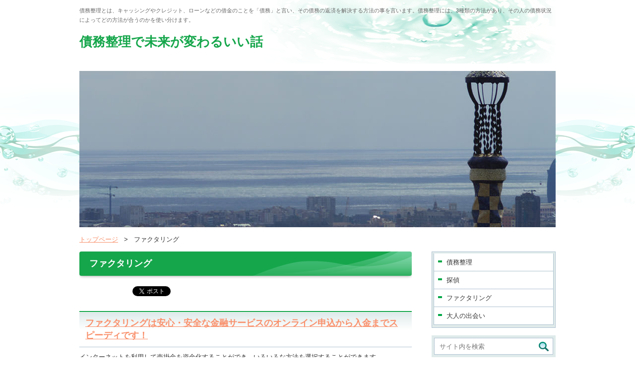

--- FILE ---
content_type: text/html; charset=UTF-8
request_url: http://autocrc.com/factoring/
body_size: 4850
content:
<!DOCTYPE html>
<html>
    <head>
        <meta charset="UTF-8">
        <meta name="viewport" content="width=device-width; initial-scale=1, minimum-scale=1, maximum-scale=1, user-scalable=no">
        <meta http-equiv="X-UA-Compatible" content="IE=Edge">
        <meta name="description" content="債務整理とは、キャッシングやクレジット、ローンなどの借金のことを「債務」と言い、その債務の返済を解決する方法の事を言います。債務整理には、3種類の方法があり、その人の債務状況によってどの方法が合うのかを使い分けます。">
        <meta name="keywords" content="">
        <title>
            ファクタリング
        </title><!--[if lt IE 9]><script src="http://html5shiv.googlecode.com/svn/trunk/html5.js"></script><![endif]-->


        <script src="../js/common.js" type="text/javascript">
</script>
        <link rel="stylesheet" href="../css/template.css?251208063406" type="text/css">
        <link rel="stylesheet" href="../css/style.css?251208063406" type="text/css">
        <link rel="shortcut icon" href="../favicon.ico?251208063406">
        <link rel="alternate" type="application/rss+xml" title="RSS 2.0" href="../rss.xml">
        <link rel="alternate" type="application/rss+xml" title="sitemap" href="../sitemap.xml">
    </head>
    <body id="category" class="d6256573035381735">
        <header class="baseWidth">
            <div class="headerInner">
                <p class="discription">
                    債務整理とは、キャッシングやクレジット、ローンなどの借金のことを「債務」と言い、その債務の返済を解決する方法の事を言います。債務整理には、3種類の方法があり、その人の債務状況によってどの方法が合うのかを使い分けます。
                </p>
                <h1 class="logo">
                    <a href="../">債務整理で未来が変わるいい話</a>
                </h1>
            </div>
        </header>
        <div class="mainVisualWrapper">
            <img src="../img/uploads/mainvisual_005_3.jpg" width="960" height="315" class="mainVisual">
        </div>
        <div class="topicPath">
            <ul>
                <li>
                    <a href="../"><span>トップページ</span></a>
                </li>
                <li>
                    <span class="tp_line">&gt;</span>
                </li>
                <li>ファクタリング
                </li>
            </ul>
        </div><!-- /パンくずリスト -->
<script type="application/ld+json">
{"@context":"https:\/\/schema.org","@type":"BreadcrumbList","itemListElement":[{"@type":"ListItem","position":1,"name":"\u30c8\u30c3\u30d7\u30da\u30fc\u30b8","item":"http:\/\/www.autocrc.com"}]}
        </script>
        <div class="contents">
            <div class="mainContent">
                <h1>
                    ファクタリング
                </h1>
                <div class="body"></div><!-- /body -->

                <div class="socialButtons">
                    <ul>
                        <li class="snsBtnFB">
                            <script type="text/javascript">
document.write('<iframe src="//www.facebook.com/plugins/like.php?href='+location.href+'&amp;width&amp;layout=button_count&amp;action=like&amp;show_faces=false&amp;share=false&amp;height=21&amp;appId=" scrolling="no" frameborder="0" style="border:none; overflow:hidden; height:21px;width: 98px;" allowTransparency="true"><\/iframe>');
                            </script>
                        </li>
                        <li class="snsBtnTW">
                            <a href="https://twitter.com/share" class="twitter-share-button" data-lang="ja">ツイート</a> <script type="text/javascript">
!function(d,s,id){var js,fjs=d.getElementsByTagName(s)[0],p=/^http:/.test(d.location)?'http':'https';if(!d.getElementById(id)){js=d.createElement(s);js.id=id;js.src=p+'://platform.twitter.com/widgets.js';fjs.parentNode.insertBefore(js,fjs);}}(document, 'script', 'twitter-wjs');
                            </script>
                        </li>
                        <li class="snsBtnHatena">
                            <a href="#" class="hatena-bookmark-button" data-hatena-bookmark-layout="standard-balloon" data-hatena-bookmark-lang="ja" title="このエントリーをはてなブックマークに追加"><img src="https://b.st-hatena.com/images/entry-button/button-only@2x.png" alt="このエントリーをはてなブックマークに追加" width="20" height="20" style="border: none;"></a><script type="text/javascript" src="https://b.st-hatena.com/js/bookmark_button.js" charset="utf-8" async="async">
</script>
                        </li>
                    </ul>
                </div>
                <article class="article">
                    <h2>
                        <a href="../factoring/online.php">ファクタリングは安心・安全な金融サービスのオンライン申込から入金までスピーディです！</a>
                    </h2>
                    <div class="body">
                        インターネットを利用して売掛金を資金化することができ、いろいろな方法を選択することができます。<br>
                        <br>
                        このサービスには2者でやり取りする2者間や、3者でやり取りする3者間などを選択することが可能です。<br>
                        <br>
                        2者間の場合、売掛先に知られずにスピーディに資金化することができ、オンラインでは主に2者間で行われることが多いです。<br>
                        <br>
                        手続きも簡単で、まず業者に問い合わせを行い審査が始まります。<br>
                        <br>
                        契約が成立すると入金される流れになっていて、最短即日で利用することができます。
                        <h3>
                            公式サイトから申し込みできます
                        </h3>最初に専門業者に問い合わせすることから始まり、公式サイトや電話などで利用したいと申し込みます。<br>
                        <br>
                        簡単な見積りをとることになり、希望金額や調達希望日、仕事内容などを確認することが可能です。<br>
                        <br>
                        必要な書類がある場合、PDFなどに変換してメールで送信します。<br>
                        <br>
                        オンラインなのですぐにチェックが行われ、業者によりますが早いと30分ぐらいで契約の可否や金額について提示される仕組みです。<br>
                        最初に提示された情報などをベースにして売掛先の信用を調査していき、貸し倒れリスクが低いと手数料は低くなります。<br>
                        <br>
                        納得するとそのまま契約することになり、本契約のためにいくつか追加で提出する書類もあるかもしれません。<br>
                        <br>
                        オンラインの場合2者間が多いですが、中には3者間に対応しているところもあります。<br>
                        <br>
                        売掛金を業者にすると、手数料が引かれた代金を受け取ることが可能です。<br>
                        <br>
                        最短では数時間で、遅くても翌日には手にすることができます。
                        <h3>
                            準備する書類の数が少ないです
                        </h3>オンラインを利用するといろいろなメリットがあり、それほど手続きに手間がかからないことがあげられます。<br>
                        <br>
                        提出書類が少ないケースが多く、中には通帳のコピーや請求書だけで利用することが可能です。<br>
                        <br>
                        チェックが早いという特徴もあり、AIによるチェックで進められるケースが多く、通常よりも早く終わる傾向があります。<br>
                        <br>
                        チェック待ちのストレスが軽減することができたり、もし利用できなくても他の資金調達方法にチャレンジすることができるでしょう。<br>
                        <br>
                        書類の郵送や訪問といったコストを削減することができ、書類をアップロードすることで完結するので、諸費用をかけずに手続きすることが可能です。<br>
                        <br>
                        業者に訪問する必要もないので、交通費を削減することができます。<br>
                        <br>
                        結果が早く知ることができるというメリットもあり、業者によりますが最短即日で現金を得ることが可能です。<br>
                        <br>
                        とにかく急いで資金調達したいという人に向いています。
                        <h3>
                            オンラインならではのメリットがあります
                        </h3>オンラインと実店舗を比較すると、必要な書類の数に違いがあります。<br>
                        <br>
                        準備しなければならない書類は業者によって異なりますが、一般的に準備書類が少ない傾向です。<br>
                        <br>
                        オンラインの場合、身分証明書や通帳のコピー、契約書や発注書など売掛金に関係するものがあげられます。<br>
                        <br>
                        実店舗の場合、登記簿謄本や身分証明書、印鑑証明書や通帳のコピー、契約書などが対象です。<br>
                        <br>
                        手続きの流れも少し違っていて、オンラインの場合、問い合わせしてから必要書類をメールし、チェックが行われて入金されることになります。<br>
                        <br>
                        実店舗の場合、問い合わせしてから必要書類を提出し、チェックに最短即日?1週間が必要です。<br>
                        <br>
                        対面で契約して入金になります。<br>
                        <br>
                        手数料の違いもあり、オンラインはすべてインターネットで行うので運営コストが抑えられ、手数料が安くなる仕組みです。<br>
                        <br>
                        1％～15％ぐらいで利用することができますが、実店舗では1％?20％になるでしょう。<br>
                        <br>
                        クラウド、つまりオンラインで完結できるサービスで、AI型とも呼ばれています。<br>
                        <br>
                        主な流れは問い合わせしてからチェックが入り、契約すると入金する仕組みです。<br>
                        <br>
                        いろいろなメリットがあり、手続きに時間や手間がかからなかったり、訪問などいろいろなコストを削減することができます。<br>
                        <br>
                        資金化までがスピーディで幅広い業種の人が利用しています。<br>
                        <br>
                        手続きに必要な書類も少ないので、仕事が忙しかったり、地方に住んでいて業者に行けない人におすすめです。<br>
                        <br>
                        <span style="font-size:16px;"><span style="color:#0000FF;"><strong>PR ファクタリングサイト :</strong></span> </span><a href="https://no1credit.com/genkinka/factoring/"></a><a href="https://nextcc.jp/factoring/"><strong><span style="font-size:14px;">【ファクタリング】優良会社おすすめ大手ランキング比較！売掛金を現金化</span></strong></a><br>
                         
                    </div>
                </article>
            </div><!-- /mainContent -->

            <div class="subContent">
                <div class="menubox">
                    <section class="menu">
                        <ul>
                            <li class="d1022090287879109">
                                <a href="../debt-consolidation/">債務整理</a>
                            </li>
                            <li class="d6243834285996855">
                                <a href="../tantei/">探偵</a>
                            </li>
                            <li class="d6256573035381735">
                                <a href="../factoring/">ファクタリング</a>
                            </li>
                            <li class="d3532892744056881">
                                <a href="../otonadeai/">大人の出会い</a>
                            </li>
                        </ul>
                    </section>
                </div>
                <div class="searchBox">
                    <div class="searchForm">
                        <form action="../search.php">
                            <input type="text" name="word" placeholder="サイト内を検索"><input type="submit" value="検索">
                        </form>
                    </div>
                </div>
                <div class="newPages">
                    <div class="newPagesIn">
                        <h3>
                            新着ページ
                        </h3>
                        <ul>
                            <li class="p9843351097777487">
                                <a href="../tantei/furinchosa.php">探偵について専門家がわかりやすく解説！探偵に依頼する前に知っておくべき知識</a>
                            </li>
                            <li class="p2150561992544681">
                                <a href="../otonadeai/sfmap.php">セフレを作るための有能サイト「セフマップ」ってどんなサイト？</a>
                            </li>
                            <li class="p2654097374062985">
                                <a href="../factoring/online.php">ファクタリングは安心・安全な金融サービスのオンライン申込から入金までスピーディです！</a>
                            </li>
                            <li class="p2268575815483927">
                                <a href="../debt-consolidation/debt-repayment.php">借金返済問題の法的な解決方法である債務整理の各種手続を行うことでのメリットとは？</a>
                            </li>
                            <li class="p1841592192184180">
                                <a href="../debt-consolidation/knowledge.php">債務整理とは一体なに？借金を抱えていなくても知っておきたい基本知識</a>
                            </li>
                        </ul>
                    </div>
                </div><!-- /新着ページ -->

            </div><!-- /subContent -->

        </div><!-- /contents -->

        <footer>
            <p>
                <a href="../sitemap.php">サイトマップ</a>
            </p><small>Copyright (c) <a href="../">債務整理で未来が変わるいい話</a> All rightsreserved.</small>
        </footer>
    </body>
</html>

--- FILE ---
content_type: text/css
request_url: http://autocrc.com/css/template.css?251208063406
body_size: 4416
content:
/* リセットCSS */
html,body,div,span,object,iframe,h1,h2,h3,h4,h5,h6,p,blockquote,pre,abbr,address,cite,code,del,dfn,em,img,ins,kbd,q,samp,small,strong,sub,sup,var,b,i,dl,dt,dd,ol,ul,li,fieldset,form,label,legend,table,caption,tbody,tfoot,thead,tr,th,td,article,aside,dialog,figure,footer,header,hgroup,menu,nav,section,menu,time,mark,audio,video{margin:0;padding:0;border:0;outline:0;vertical-align:baseline;background:transparent}body{line-height:1 font-size:84%;}article,aside,dialog,figure,footer,header,hgroup,nav,section{display:block}blockquote,q{quotes:none}blockquote:before,blockquote:after,q:before,q:after{content:'';content:none}a{margin:0;padding:0;border:0;vertical-align:baseline;background:transparent}ins{background-color:#ff9;color:#15A64B;text-decoration:none}mark{background-color:#ff9;color:#15A64B;font-style:italic;font-weight:bold}del{text-decoration:line-through}abbr[title],dfn[title]{border-bottom:1px dotted #15A64B;cursor:help}table{border-collapse:collapse;border-spacing:0}hr{display:block;height:1px;border:0;border-top:1px solid #ccc;margin:1em 0;padding:0}input,select{vertical-align:middle}body{background:#fff;color:#333;font-size:small;font-family:"メイリオ","Meiryo",verdana,"ヒラギノ角ゴ Pro W3","Hiragino Kaku Gothic Pro",Osaka,"ＭＳ Ｐゴシック","MS PGothic",Sans-Serif;line-height:1.5em}img{vertical-align:top;}*{zoom:1;}

* {
	word-break:break-all;
}

/* 背景色 */
body {
	background:#fff;
}

/* リンク */
a {
	color:#F9906B;
}
a:hover {
	text-decoration:none;
}

/* 画像 */
img {
    max-width:100%;
}

/* タグスタイル */
.contents h1 {
	background:#15A64B url(../img/materials/011_lgreen_h1.png) no-repeat 100% 0;
	padding:15px 20px;
	margin:10px 0 15px;
	font-size:140%;
	color:#FFF;
	border-radius: 4px;
	-webkit-border-radius: 4px;
	-moz-border-radius: 4px;
	box-shadow:rgba(0, 0, 0, 0.45) 0px 2px 6px -2px;
	-webkit-box-shadow:rgba(0, 0, 0, 0.45) 0px 2px 6px -2px;
	-moz-box-shadow:rgba(0, 0, 0, 0.45) 0px 2px 6px -2px;
}
.contents h2 {
	border-bottom:solid 1px #B0C3D1;
	font-size:140%;
	line-height:1.4em;
	padding:12px 12px 10px 12px;
	background:#fafafa;
	margin:10px 0;
	background:#fff url(../img/materials/011_lgreen_h2.png) repeat-x 0 0;
}
.contents h3 {
	background:#DFEAEA url(../img/materials/011_lgreen_h3.png) repeat-x 0 0;
	font-size:130%;
	line-height:1.4em;
	padding:8px 0 10px 12px;
	margin:10px 0;
	border:#B0C3D1 solid 1px;
}
.contents h4 {
	background:url(../img/materials/011_lgreen_h4.png) repeat-x 0 100%;
	font-size:110%;
	line-height:1.4em;
	padding:0px 0 4px 5px;
	margin:10px 0;
}
.contents h5 {
	background:url(../img/materials/011_lgreen_h5.png) no-repeat 0 0;
	padding:3px 0 1px 30px;
	font-size:100%;
	margin:10px 0;
}
.contents h6 {
	font-size:100%;
	margin:5px 0;
	font-weight:bold;
}
.contents p {
	margin:10px 0;
}
.contents table {
	margin-bottom:10px;
	border:solid 1px #ddd;
	background:#fff;
}
.contents table th,
.contents table td {
	border:solid 1px #ddd;
	padding:6px 12px;
}
.contents table th {
	background:#fafafa;
}
.contents ul {
}
.contents ul li {
}
.contents ol {
}
.contents ol li {
}
.contents blockquote,
.contents q {
	background:#eee;
	padding:8px 12px;
	margin-bottom:12px;
	display:inline-block;
	font-style:italic;
	color:#666;
}
.contents .sup {
	background:#eee;
	border:solid 1px #ddd;
	padding:10px;
	margin-bottom:12px;
}
.contents .bgGreen {
	background:#E4EED0;
	border:solid 1px #CFE2C0;
}
.contents .bgYellow {
	background:#F4F1CA;
	border:solid 1px #E7E2B4;
}
.contents .bgRed {
	background:#FBD7D7;
	border:solid 1px #EFCBCB;
}
.contents .bgBlue {
	background:#DDEEF2;
	border:solid 1px #C8DEE3;
}
.contents ul, 
.contents ol {
	list-style-position:inside;
	margin:5px 10px;
}
.contents ul li {
	background:url(../img/materials/011_lgreen_list.png) no-repeat left 7px;
	list-style:none;
	padding:3px 0 3px 20px;
}

/* ヘッダー */
header {
	display:block;
	overflow:hidden;
}
header .headerInner {
	width:960px;
	margin:0 auto;
	overflow:hidden;
	background:url(../img/materials/011_lgreen_head_bg.png) no-repeat 100% 0;
}
header .logo {
	margin:20px 0 30px;
}
header .logo a {
	text-decoration:none;
	color:#15A64B;
	line-height:1.1em;
}
header .discription {
	font-size:11px;
	margin:12px 0 0;
	color:#666;
}

/* グローバルナビ */
.globalNav {
	clear:both;
	overflow:hidden;
	background:#15A64B url(../img/materials/011_lgreen_gnavi.png) repeat-x 0 0;
	box-shadow:rgba(0, 0, 0, 0.45) 0px 2px 6px -2px;
	-webkit-box-shadow:rgba(0, 0, 0, 0.45) 0px 2px 6px -2px;
	-moz-box-shadow:rgba(0, 0, 0, 0.45) 0px 2px 6px -2px;
	border-top:#15A64B solid 1px;
}
.globalNav .open {
	display:none;
}
.globalNav ul {
	display:block;
	width:961px;
	margin:0 auto;
	overflow:hidden;
	border-right:#15A64B solid 1px;
	border-left:#00C151 solid 1px;
}
.globalNav li {
	float:left;
	width:192px;
	list-style:none;
	text-align:center;
}
.globalNav li a {
	display:block;
	padding:14px 0 16px;
	color:#fff;
	text-decoration:none;
	font-weight:bold;
	border-left:#15A64B solid 1px;
	border-right:#00C151 solid 1px;
}
.globalNav li a:hover {
	opacity: 0.5;
	filter: alpha(opacity=50);
	-moz-opacity: 0.5;
}

/* メインビジュアル */
.mainVisualWrapper {
	text-align:center;
	margin-bottom:15px;
	background:url(../img/materials/011_lgreen_main_bg.png) no-repeat 50% 50%;
	padding:15px 0 0;
	clear:both;
	overflow:hidden;
}
.mainVisualWrapper img {
	max-width:960px;
	height:auto;
}

/* パンくずリスト */
.topicPath {
	display:block;
	width:960px;
	margin: 0 auto;
	margin-bottom:15px;
}
.topicPath li {
	display:inline-block;
	margin-right:8px;
}

/* コンテンツエリア */
.contents {
	width:960px;
	margin:0 auto;
	overflow:hidden;
	margin-bottom:25px;
}
.subContent {
	width:250px;
	float:right;
	overflow:hidden;
}
.mainContent {
	width:670px;
	float:left;
	overflow:hidden;
}
.mainContent > h1 {
	margin-top:0;
}

/* サイドメニュー */
.menubox {
	background:#DFEAEA;
	border:solid 1px #B0C3D1;
	padding:3px;
	padding-bottom:0;
	margin-bottom:15px;
	overflow:hidden;
}
.menubox .menu {
	background:#fff;
	margin-bottom:5px;
}
.menubox .menu h4 {
	padding:12px 8px;
	font-size:100%;
	margin:0;
	color:#fff;
	background:#15A64B url(../img/materials/011_lgreen_side_ttl.png) repeat-x 0 0;
}
.menubox .menu ul {
	margin:0;
	border-bottom:solid 1px #B0C3D1;
}
.menubox .menu ul li {
	border-bottom:solid 1px #B0C3D1;
	border-left:solid 1px #B0C3D1;
	border-right:solid 1px #B0C3D1;
	list-style:none;
	background:none;
	padding:0;
	box-shadow:inset 0 1px 0 #fff;
}
.menubox .menu ul li:last-child {
	border-bottom:none;
}
.menubox .menu ul li a {
	display:block;
	padding:8px 12px 8px 25px;
	color:#333;
	text-decoration:none;
	background:url(../img/materials/011_lgreen_side_icon.png) no-repeat 8px 14px;
}
.menubox .menu ul li a:hover {
	background-color:#DFEAEA;
	color:#555;
}

/* 検索ボックス */
.searchBox {
	background:#DFEAEA;
	padding:5px;
	margin-bottom:15px;
}
.searchBox .searchForm {
	background:#FFF;
	border:solid 1px #B0C3D1;
	height:32px;
}
.searchBox input[type=text] {
	height:32px;
	border:none;
	padding:0;
	padding-left:10px;
	width:150px;
	float:left;
	display:block;
}
.searchBox input[type=submit] {
	display:block;
	float:right;
	height:32px;
	width:36px;
	padding:0;
	margin:0;
	background:url(../img/materials/011_lgreen_search.png) no-repeat center center;
	border:none;
	text-indent:-9999px;
}

/* 新着ページ */
.newPages {
	border:solid 1px #ddd;
	margin-bottom:15px;
	background:#FEFEFC;
}
.newPages h3 {
	padding:12px 8px;
	font-size:100%;
	margin:0;
	color:#fff;
	background:#15A64B url(../img/materials/011_lgreen_side_ttl.png) repeat-x 0 0;
}
.newPages ul {
	margin:0;
}
.newPages ul li {
	border-bottom:solid 1px #ECF0F1;
	list-style:none;
	background:none;
	padding:0;
}
.newPages ul li a {
	display:block;
	padding:8px 12px 8px 25px;
	color:#000;
	text-decoration:none;
	background:url(../img/materials/011_lgreen_side_icon.png) no-repeat 8px 14px;
}
.newPages ul li a:hover {
	background-color:#fafafa;
	color:#555;
}

/* オススメページ */
.recommendPages {
	border:solid 1px #ddd;
	margin-bottom:15px;
	background:#DFEAEA;
	border:solid 1px #B0C3D1;
	padding:3px;
}
.recommendPages h3 {
	padding:12px 8px;
	font-size:100%;
	margin:0;
	color:#fff;
	background:#15A64B url(../img/materials/011_lgreen_side_ttl2.png) repeat-x 0 0;
}
.recommendPages ul {
	margin:0;
}
.recommendPages ul li {
	border-bottom:solid 1px #B0C3D1;
	border-left:solid 1px #B0C3D1;
	border-right:solid 1px #B0C3D1;
	list-style:none;
	background:none;
	padding:0;
}
.recommendPages ul li a {
	display:block;
	padding:8px 12px 8px 25px;
	color:#15A64B;
	text-decoration:none;
	background:#fff url(../img/materials/011_lgreen_side_icon.png) no-repeat 8px 14px;
}
.recommendPages ul li a:hover {
	background-color:#FFFFBF;
	color:#15A64B;
}

/* フッター */
footer {
	display:block;
	background:url(../img/materials/011_lgreen_footer.png) repeat-x 0 0;
	text-align:center;
	padding:25px 0;
}
footer a {
	color:#333;
}


/* ランキングデザイン① */
table.ranking01 {
}
table.ranking01 td {
	vertical-align:middle;
	padding:12px;
}
table.ranking01 p.rankTitle {
	font-size:140%;
	margin:0;
	margin-bottom:10px;
}
table.ranking01 p {
	margin:0;
}

/* ランキングデザイン② */
table.ranking02 {
	border:none;
}
table.ranking02 tr {
	border:solid 1px #ddd;
}
table.ranking02 th {
	text-align:left;
	padding:12px;
	vertical-align: middle;
	font-size:120%;
}
table.ranking02 th,
table.ranking02 td {
	border:none;
}
table.ranking02 th.rankImage {
	width:50px;
	padding-right:0;
}
table.ranking02 th img {
	display:inline-block;
}
table.ranking02 td {
	padding:12px;
	padding-bottom:18px;
}
table.ranking02 td img.item {
	float:left;
	margin-right:15px;
}
table.ranking02 td .text {
	margin:0;
}

/* ランキングデザイン③ */
table.ranking03 td {
	padding:10px;
}
table.ranking03 .rankImage {
	text-align:center;
	padding:10px;
	padding-top:0;
	border-bottom:solid 1px #ddd;
}
table.ranking03 .rankTitle {
	font-weight:bold;
	font-size:120%;
	padding-top:5px;
}
table.ranking03 .main img.item {
	width:100%;
}

/* SNSリンク */
.socialButtons {
}
.socialButtons ul {
	padding:0;
	margin:0;
}
.socialButtons ul li {
	height:20px;
	display:inline-block;
	margin-right:5px;
	list-style:none;
	background:none;
	padding:0;
}
.socialButtons ul li.snsBtnTW {
	width:90px;
}
.socialButtons ul li.snsBtnGoogle {
	width:60px;
}

/* トップページ */
body#top .eyeCatch {
	margin-bottom:10px;
}
body#top .eyeCatch img {
	width:100%;
	height:auto;
}
body#top .mainContent .body {
	margin-bottom:15px;
}

/* カテゴリページ */
body#category .article {
	margin-bottom:20px;
	display:block;
	overflow:hidden;
}
body#category .article p.date {
	margin:5px 0;
}
body#category .pagination {
	text-align:center;
	padding-bottom:10px;
}
body#category .pagination > span {
	display: inline-block;
}
body#category .pagination .previous,
body#category .pagination .next-inactive {
	display: inline-block;
}
body#category .pagination a {
	display:inline-block;
	padding:10px 14px;
	text-decoration:none;
	color:#333;
	border-radius:3px;
	background:#ddd;
}
body#category .pagination a:hover {
	background:#15A64B;
	color:#fff;
}
body#category .pagination .active a {
	background:#15A64B;
	color:#fff;
}
body#category .mainContent > .body {
	margin-bottom:20px;
}
body#category .mainContent > .body .eyeCatch {
	margin-bottom:15px;
}
body#category .mainContent > .body .eyeCatch img {
	max-width:100%;
}
body#category .mainContent .socialButtons {
	margin-bottom:15px;
}
body#category .mainContent .article {
	overflow:hidden;
}
body#category .mainContent .article .eyeCatch {
	float:left;
	margin-right:15px;
}

/* 詳細ページ */
body#page .mainContent .body {
	margin-bottom:25px;
}
body#page .mainContent .body .eyeCatch {
	margin-bottom:15px;
}
body#page .similarPages h3 {
	border:solid 1px #E4EAEB;
	border-bottom:none;
	margin-bottom:0;
	font-size:110%;
}
body#page .similarPages ul {
	margin:0;
	border:solid 1px #E4EAEB;
	border-top:none;
	border-bottom:none;
}
body#page .similarPages ul li {
	list-style:none;
	background:none;
	padding-left:0;
	border-bottom:solid 1px #E4EAEB;
}
body#page .similarPages ul li a {
	display:block;
	padding:5px 10px;
	color:#F9906B;
	text-decoration:none;
	padding:8px 12px 8px 25px;
	background:url(../img/materials/011_lgreen_side_icon.png) no-repeat 8px 14px;
}
body#page .similarPages ul li a:hover {
	background-color:#fafafa;
	color:#F9906B;
}

/* サイトマップページ */
body#sitemap #sitemapTree .level {
	padding-left:15px;
}
body#sitemap #sitemapTree a {
	display:inline-block;
	padding:5px 0;
}
body#sitemap #sitemapTree .categoryIn a {
	background:url(../img/materials/011_lgreen_sitemap.png) no-repeat 10px 3px;
	padding-left:45px;
}

/* 検索ページ */
body#search .mainContent .searchBox input[type=text] {
	width:88%;
}
body#search .mainContent .article {
	margin-bottom:25px;
}
body#search .mainContent .body {
	overflow:hidden;
}
body#search .mainContent .eyeCatch {
	float:left;
	margin-right:15px;
}

/* スマホ表示 */
@media screen and (max-width:640px){
	
	/* 全体設定 */
	* {
		box-sizing:border-box;
	}
	img {
		max-width:100% !important;
		height:auto;
	}
	
	/* コンテンツエリア */
	.contents {
		width:100%;
		margin:0 auto;
	}
	.subContent,
	.mainContent {
		width:100%;
		float:none;
		margin:0 auto;
		background:#fff;
	}
	.mainContent {
		border:solid 10px #ddd;
		padding:10px;
	}
	
	
	/* ヘッダー */
	header {
		width:100%;
		box-shadow:inset 0 -1px 0 rgba(255,255,255,0.1);
	}
	header .headerInner {
		width:100%;
		background-image:none;
	}
	header .logo {
		width:100%;
		float:none;
		text-align:center;
		margin-bottom:10px;
		padding-bottom:5px;
		font-size:150%;
	}
	header .discription {
		width:100%;
		float:none;
		line-height:1.4em;
		display:none;
		padding: 0 10px;
	}
	
	/* グローバルナビ */
	.globalNav {
		width:100%;
		border:none;
		margin-bottom:0 !important;
		padding:0;
	}
	.globalNav .open {
		display:block;
		background:url(../img/materials/005_sp_icon01.png) no-repeat 95% center #15A64B;
		background-size:8px;
		color:#fff;
		text-align:center;
		padding:10px;
		font-weight:bold;
	}
	.globalNav ul {
		display:none;
		width:100%;
	}
	.globalNav li {
		border:none;
		width:100%;
		border-bottom:solid 1px #ddd;
	}
	.globalNav li a,
	.globalNav li a:hover
	 {
		padding:10px;
		text-align:left;
		font-weight:bold;
		font-size:100%;
		background:#fff url(../img/materials/005_sp_icon02.png) no-repeat 95% center !important;
		background-size:6px;
		color:#15A64B;
		opacity: 1;
		filter: alpha(opacity=100);
		-moz-opacity: 1;
		border:none;
	}
	
	/* メインビジュアル */
	.mainVisualWrapper {
		padding:0;
		margin-bottom:0;
		background-image:none;
	}
	
	/* パンくずリスト */
	.topicPath {
		width:100%;
		padding:1px 5px 3px;
		font-size:11px;
		margin-bottom:0;
		border-top:solid 1px #eee;
	}
	.topicPath li {
		margin-right:2px;
	}
	.topicPath li a {
		text-decoration:none;
	}
	
	/* サイドメニュー */
	.menubox {
		border:solid 10px #fff;
		margin-bottom:0;
		padding:0;
		background:#fff;
	}
	.menubox .menu {
		margin-bottom:10px;
		border: solid 1px #ccc;
	}
	.menubox .menu h4 {
		background-color:#15A64B;
	}
	.menubox .menu:last-child {
		margin-bottom:0;
	}
	.menubox .menu ul li a {
		background:url(../img/materials/005_sp_icon02.png) no-repeat 95% center ;
		background-size:6px;
		padding: 8px 25px 8px 12px;
	}
	
	/* 検索ボックス */
	.searchBox {
		border:none;
		padding:10px;
		background:#DFEAEA;
		margin-bottom:0;
	}
	.searchBox .searchForm {
		border:none;
	}
	.searchBox input[type=text] {
		background:none;
		padding-left:10px;
		line-height:30px;
		font-size:15px;
		height:auto;
		box-sizing:border-box;
		width:80% !important;
	}
	.searchBox input[type=submit] {
		width:20%;
		height:auto;height:30px;
	}
	
	/* 新着ページ */
	.newPages {
		margin:10px;
	}
	.newPages h3 {
		background-color:#15A64B;
	}
	.newPages li:last-child {
		border-bottom:none;
	}
	.newPages ul li a {
		background:url(../img/materials/005_sp_icon02.png) no-repeat 95% center ;
		background-size:6px;
		padding: 8px 25px 8px 12px;
	}
	
	/* オススメページ */
	.recommendPages {
		margin:10px;
	}
	.recommendPages h3 {
		background-color:#15A64B;
	}
	.recommendPages ul li a {
		background:#fff url(../img/materials/005_sp_icon02.png) no-repeat 95% center ;
		background-size:6px;
		padding: 8px 25px 8px 12px;
	}
	
	/* フッター */
	footer {
		padding:0;
		background:#F0F0F0;
	}
	footer p a {
		display:block;
		background:#15A64B;
		padding:10px;
		text-decoration:none;
		color:#fff;
	}
	footer small {
		padding:8px;
		font-size:8px;
		display:block;
	}
	
	/* ランキングデザイン① */
	table.ranking01 {
		border:none;
		width:100%;
	}
	table.ranking01 tr {
		display:block;
		border:solid 1px #ddd;
		margin-bottom:10px;
	}
	table.ranking01 td {
		display:block;
		border:none;
		text-align:center;
		padding:10px 10px 5px 10px;
	}
	table.ranking01 p.rankTitle {
		font-weight:bold;
		font-size:130%;
	}
	table.ranking01 p.text {
		text-align:left;
	}
	
	/* ランキングデザイン② */
	table.ranking02 {
		border:none;
		width:100%;
	}
	table.ranking02 tr {
		border:solid 1px #ddd;
	}
	table.ranking02 th {
		text-align:left;
		padding:12px;
		vertical-align: middle;
		font-size:120%;
	}
	table.ranking02 th,
	table.ranking02 td {
		border:none;
	}
	table.ranking02 th.rankImage {
		width:40px;
		padding-right:0;
	}
	table.ranking02 th img {
		display:inline-block;
	}
	table.ranking02 td {
		padding:12px;
		padding-bottom:18px;
	}
	table.ranking02 td img.item {
		float:none;
		margin:0 auto 10px;
		display:block;
	}
	table.ranking02 td .text {
		margin:0;
	}
	
	/* ランキングデザイン③ */
	table.ranking03 {
		border:none;
	}
	table.ranking03 tr {
		display:block;
	}
	table.ranking03 td {
		padding:10px;
		display:block;
		border:solid 1px #ddd;
		margin-bottom:10px;
	}
	table.ranking03 .rankImage {
		text-align:center;
		padding:0 10px;
		border-bottom:none;
	}
	table.ranking03 .rankTitle {
		font-weight:bold;
		font-size:120%;
		padding-top:0;
		text-align:center;
	}
	table.ranking03 .main img.item {
		width:auto;
		display:block;
		margin:0 auto;
	}
	
	/* トップページ */
	body#top header .discription {
		display:block;
	}
	
	/* カテゴリページ */
	body#category .article {
		margin-bottom:20px;
		display:block;
		overflow:hidden;
	}
	body#category .article p.date {
		text-align:right;
		margin:5px 0;
		font-size:11px;
	}
	body#category .pagination {
		text-align:center;
		padding-bottom:10px;
	}
	body#category .pagination > span {
		display: inline-block;
	}
	body#category .pagination .previous,
	body#category .pagination .next-inactive {
		display: inline-block;
	}
	body#category .pagination a,
	body#category .pagination a {
		display:inline-block;
		padding:10px 14px;
		text-decoration:none;
		color:#fff;
		border-radius:3px;
		background:#bbb;
	}
	body#category .pagination .active a {
	}
	body#category .mainContent .article .eyeCatch {
		width:30%;
	}
	body#category .mainContent .article .eyeCatch img {
		width:100%;
		height:auto;
	}
	
	/* 詳細ページ */
	body#page .mainContent .body {
		margin-bottom:20px;
	}
	body#page .similarPages h3 {
		margin-bottom:0;
		font-size:110%;
		text-align:center;
		border-bottom:none;
	}
	body#page .similarPages ul {
		margin:0;
		border:solid 1px #E4EAEB;
		border-bottom:none;
	}
	body#page .similarPages ul li {
		list-style:none;
		background:none;
		padding-left:0;
		border-bottom:solid 1px #E4EAEB;
	}
	body#page .similarPages ul li a {
		display:block;
		padding:5px 10px;
		color:#15A64B;
		text-decoration:none;
		background:url(../img/materials/005_sp_icon02.png) no-repeat 95% center ;
		background-size:6px;
		padding: 8px 25px 8px 12px;
	}
	
	/* サイトマップ */
	body#sitemap #sitemapTree a,
	body#sitemap #sitemapTree .categoryIn a {
		display:block;
		border-bottom:solid 1px #ddd;
		color:#15A64B;
		text-decoration:none;
		background:url(../img/materials/005_sp_icon02.png) no-repeat 95% center #f6f6f6;
		background-size:6px;
		padding: 10px 25px 10px 12px;
		box-shadow:inset 0 -1px 0 #fcfcfc;
	}
	body#sitemap .mainContent h1 {
		margin-bottom:0;
	}
	body#sitemap #sitemapTree .level {
		padding-left:0;
	}
	
	
	/* 検索ページ */
	body#search .mainContent .article .eyeCatch {
		width:30%;
	}
	body#search .mainContent .article .eyeCatch img {
		width:100%;
		height:auto;
	}
}